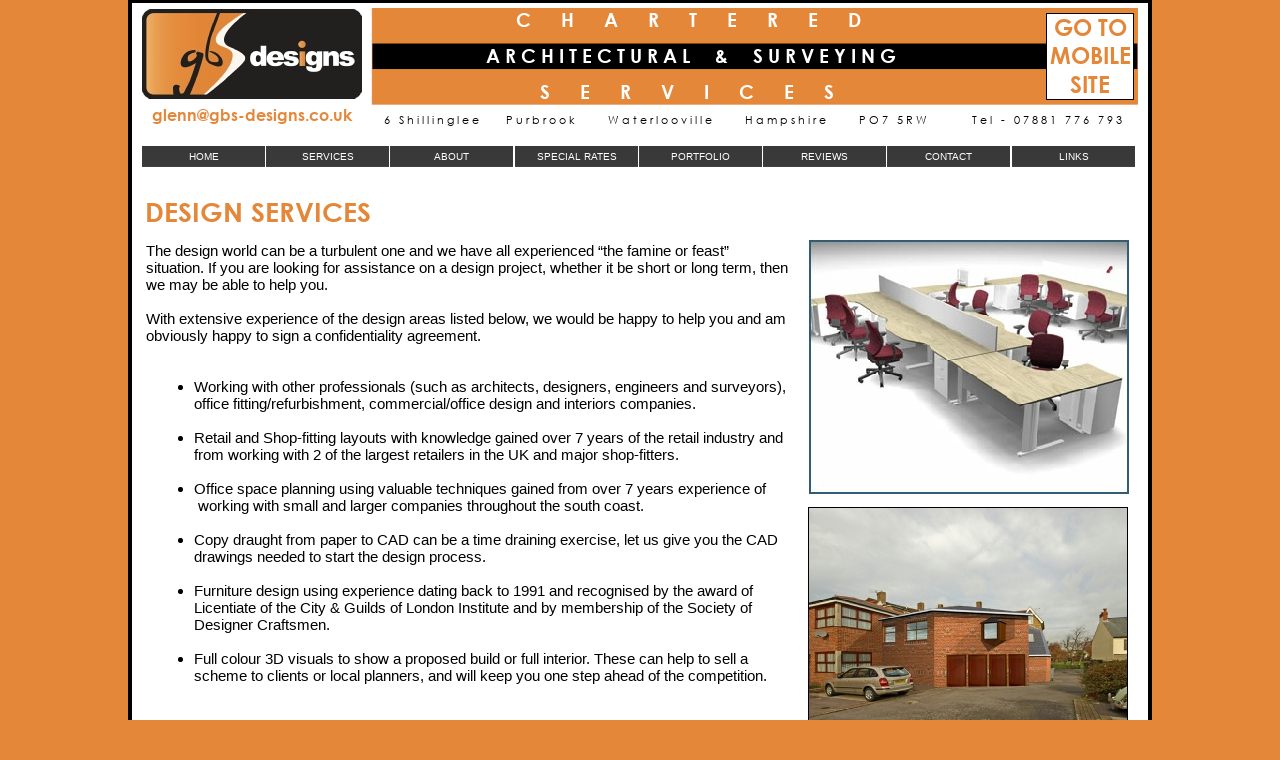

--- FILE ---
content_type: text/html
request_url: https://www.gbs-designs.co.uk/designwaterlooville.html
body_size: 3732
content:
<!DOCTYPE html>
<html lang="en">
  <head>
    <meta charset="UTF-8">
    <title>Freelance designer Waterlooville, GBS Designs, Waterlooville freelance designers</title>
    <meta name="generator" content="Serif WebPlus X8">
    <meta name="viewport" content="width=1024">
    <meta name="keywords" content="Waterlooville,Freelance design,freelance designer,freelance CAD,freelance space planning,freelance furniture designer,&#xD;&#xA;, architectural,technician,technologist,CAD,designer,design,extensions,drawings,plans,elevations,planning,building regulations,house,home,conversion,freelance&#xD;&#xA;">
    <meta name="description" content="Waterlooville freelance CAD, space planning &amp; furniture designers in the Waterlooville area for companies &amp; others in Waterlooville.&#xD;&#xA;">
    <meta name="robots" content="index,follow">
    <link rel="stylesheet" type="text/css" href="wpscripts/wpstyles.css">
    <style type="text/css">
      @font-face { font-family: 'Century Gothic'; src: url('wpscripts/wp623abfce.ttf'); font-weight: bold;}
      .P-1 { text-align:center;line-height:1px;font-family:"Century Gothic", sans-serif;font-style:normal;font-weight:700;color:#e48739;background-color:transparent;font-variant:normal;font-size:16.0px;vertical-align:0; }
      .C-1 { line-height:19.00px;font-family:"Century Gothic", sans-serif;font-style:normal;font-weight:700;color:#e48739;background-color:transparent;text-decoration:none;font-variant:normal;font-size:16.0px;vertical-align:0; }
      a.C-1:link, a:link .C-1, a.C-1:visited, a:visited .C-1, a.C-1:hover, a:hover .C-1, a.C-1:active, a:active .C-1 { color:#e48739;text-decoration:none; }
      .P-2 { text-align:center;line-height:1px;font-family:"Century Gothic", sans-serif;font-style:normal;font-weight:700;color:#ffffff;background-color:transparent;font-variant:normal;font-size:19.0px;vertical-align:0;letter-spacing:5.00px; }
      .C-2 { line-height:23.00px;font-family:"Century Gothic", sans-serif;font-style:normal;font-weight:700;color:#ffffff;background-color:transparent;text-decoration:none;font-variant:normal;font-size:18.7px;vertical-align:0;letter-spacing:5.00px; }
      @font-face { font-family: 'Century Gothic'; src: url('wpscripts/wp47440880.ttf'); }
      .P-3 { text-align:center;line-height:1px;font-family:"Century Gothic", sans-serif;font-style:normal;font-weight:normal;color:#000000;background-color:transparent;font-variant:normal;font-size:11.0px;vertical-align:0;letter-spacing:3.00px; }
      .C-3 { line-height:16.00px;font-family:"Century Gothic", sans-serif;font-style:normal;font-weight:normal;color:#000000;background-color:transparent;text-decoration:none;font-variant:normal;font-size:10.7px;vertical-align:0;letter-spacing:3.00px; }
      .P-4 { text-align:center;line-height:1px;font-family:"Century Gothic", sans-serif;font-style:normal;font-weight:700;color:#ffffff;background-color:transparent;font-variant:normal;font-size:19.0px;vertical-align:0;letter-spacing:30.00px; }
      .C-4 { line-height:23.00px;font-family:"Century Gothic", sans-serif;font-style:normal;font-weight:700;color:#ffffff;background-color:transparent;text-decoration:none;font-variant:normal;font-size:18.7px;vertical-align:0;letter-spacing:30.00px; }
      .P-5 { text-align:center;margin-bottom:1.3px;line-height:1px;font-family:"Century Gothic", sans-serif;font-style:normal;font-weight:700;color:#e48739;background-color:transparent;font-variant:normal;font-size:23.0px;vertical-align:0; }
      .C-5 { line-height:27.00px;font-family:"Century Gothic", sans-serif;font-style:normal;font-weight:700;color:#e48739;background-color:transparent;text-decoration:none;font-variant:normal;font-size:22.7px;vertical-align:0; }
      a.C-5:link, a:link .C-5, a.C-5:visited, a:visited .C-5, a.C-5:hover, a:hover .C-5, a.C-5:active, a:active .C-5 { color:#e48739;text-decoration:none; }
      .OBJ-1 { background:#ffffff;border:1px solid #000000; }
      .OBJ-2,.OBJ-2:link,.OBJ-2:visited { background-image:url('wpimages/wp086e9b83_06.png');background-repeat:no-repeat;background-position:0px 0px;text-decoration:none;display:block;position:absolute; }
      .OBJ-2:hover { background-position:0px -42px; }
      .OBJ-2:active,a:link.OBJ-2.Activated,a:link.OBJ-2.Down,a:visited.OBJ-2.Activated,a:visited.OBJ-2.Down,.OBJ-2.Activated,.OBJ-2.Down { background-position:0px -21px; }
      .OBJ-2.Disabled,a:link.OBJ-2.Disabled,a:visited.OBJ-2.Disabled,a:hover.OBJ-2.Disabled,a:active.OBJ-2.Disabled { background-position:0px -63px; }
      .OBJ-2:focus { outline-style:none; }
      button.OBJ-2 { background-color:transparent;border:none 0px;padding:0;display:inline-block;cursor:pointer; }
      button.OBJ-2:disabled { pointer-events:none; }
      .OBJ-2.Inline { display:inline-block;position:relative;line-height:normal; }
      .OBJ-2 span,.OBJ-2:link span,.OBJ-2:visited span { color:#ffffff;font-family:Tahoma,sans-serif;font-weight:normal;text-decoration:none;text-align:center;text-transform:uppercase;font-style:normal;left:4px;top:4px;width:115px;height:13px;line-height:13px;font-size:10px;display:block;position:absolute;cursor:pointer; }
      .OBJ-2.Disabled span,a:link.OBJ-2.Disabled span,a:visited.OBJ-2.Disabled span,a:hover.OBJ-2.Disabled span,a:active.OBJ-2.Disabled span { color:#e48739; }
      .OBJ-3 { line-height:21px; }
      .OBJ-4,.OBJ-4:link,.OBJ-4:visited { background-image:url('wpimages/wpba2f3618_06.png');background-repeat:no-repeat;background-position:0px 0px;text-decoration:none;display:block;position:absolute; }
      .OBJ-4:hover { background-position:0px -54px; }
      .OBJ-4:active,a:link.OBJ-4.Activated,a:link.OBJ-4.Down,a:visited.OBJ-4.Activated,a:visited.OBJ-4.Down,.OBJ-4.Activated,.OBJ-4.Down { background-position:0px -27px; }
      .OBJ-4.Disabled,a:link.OBJ-4.Disabled,a:visited.OBJ-4.Disabled,a:hover.OBJ-4.Disabled,a:active.OBJ-4.Disabled { background-position:0px -81px; }
      .OBJ-4:focus { outline-style:none; }
      button.OBJ-4 { background-color:transparent;border:none 0px;padding:0;display:inline-block;cursor:pointer; }
      button.OBJ-4:disabled { pointer-events:none; }
      .OBJ-4.Inline { display:inline-block;position:relative;line-height:normal; }
      .OBJ-4 span,.OBJ-4:link span,.OBJ-4:visited span { color:#ffffff;font-family:Tahoma,sans-serif;font-weight:normal;text-decoration:none;text-align:center;text-transform:uppercase;font-style:normal;left:6px;top:6px;width:91px;height:14px;line-height:14px;font-size:11px;display:block;position:absolute;cursor:pointer; }
      .OBJ-5 { line-height:27px; }
      .C-6 { line-height:32.00px;font-family:"Century Gothic", sans-serif;font-style:normal;font-weight:700;color:#e48739;background-color:transparent;text-decoration:none;font-variant:normal;font-size:26.7px;vertical-align:0; }
      .C-7 { line-height:17.00px;font-family:"Arial", sans-serif;font-style:normal;font-weight:normal;color:#000000;background-color:transparent;text-decoration:none;font-variant:normal;font-size:14.7px;vertical-align:0; }
      .P-6 { margin-left:48.0px;text-indent:-15.0px;line-height:1px;font-family:"Arial", sans-serif;font-style:normal;font-weight:normal;color:#000000;background-color:transparent;font-variant:normal;font-size:15.0px;vertical-align:0; }
      .P-7 { text-align:center;line-height:1px;font-family:"Arial", sans-serif;font-style:normal;font-weight:700;color:#000000;background-color:transparent;font-variant:normal;font-size:19.0px;vertical-align:0; }
      .C-8 { line-height:23.00px;font-family:"Arial", sans-serif;font-style:normal;font-weight:700;color:#000000;background-color:transparent;text-decoration:none;font-variant:normal;font-size:18.7px;vertical-align:0; }
      a.C-8:link, a:link .C-8 { color:#e48737;text-decoration:underline; }
      a.C-8:visited, a:visited .C-8 { color:#89592a;text-decoration:underline; }
      a.C-8:hover, a:hover .C-8 { color:#2b2114;text-decoration:underline; }
      a.C-8:active, a:active .C-8 { color:#2b2114;text-decoration:underline; }
      .C-9 { line-height:23.00px;font-family:"Arial", sans-serif;font-style:normal;font-weight:normal;color:#000000;background-color:transparent;text-decoration:none;font-variant:normal;font-size:18.7px;vertical-align:0; }
      .P-8 { text-align:center;line-height:1px;font-family:"Arial", sans-serif;font-style:normal;font-weight:normal;color:#000000;background-color:transparent;font-variant:normal;font-size:16.0px;vertical-align:0; }
      .C-10 { line-height:19.00px;font-family:"Arial", sans-serif;font-style:normal;font-weight:normal;color:#000000;background-color:transparent;text-decoration:none;font-variant:normal;font-size:16.0px;vertical-align:0; }
      .C-11 { line-height:19.00px;font-family:"Arial", sans-serif;font-style:normal;font-weight:normal;color:#000000;background-color:transparent;text-decoration:none;font-variant:normal;font-size:16.0px;vertical-align:0; }
      a.C-11:link, a:link .C-11, a.C-11:visited, a:visited .C-11, a.C-11:hover, a:hover .C-11, a.C-11:active, a:active .C-11 { color:#000000;text-decoration:none; }
      .C-12 { line-height:19.00px;font-family:"Arial", sans-serif;font-style:normal;font-weight:normal;color:#000000;background-color:transparent;text-decoration:none;font-variant:normal;font-size:16.0px;vertical-align:0; }
      a.C-12:link, a:link .C-12, a.C-12:visited, a:visited .C-12, a.C-12:hover, a:hover .C-12, a.C-12:active, a:active .C-12 { color:inherit;text-decoration:inherit; }
    </style>
    <script type="text/javascript" src="wpscripts/jquery.js"></script>
    <script type="text/javascript" src="wpscripts/jquery.wputils.js"></script>
    <script type="text/javascript">
      wpRedirectMinScreen(321,321,'http://www.gbs-designs.co.uk/m',0);
      $(document).ready(function() {
      $("a.ActiveButton").bind({ mousedown:function(){if ( $(this).attr('disabled') === undefined ) $(this).addClass('Activated');}, mouseleave:function(){ if ( $(this).attr('disabled') === undefined ) $(this).removeClass('Activated');}, mouseup:function(){ if ( $(this).attr('disabled') === undefined ) $(this).removeClass('Activated');}});
      });
    </script>
  </head>
  <body style="height:1300px;background:#e48739;">
    <div id="divMain" style="background:#000000;margin-left:auto;margin-right:auto;position:relative;width:1024px;height:1300px;">
      <img src="wpimages/wp2149bc72_06.png" alt="" width="1016" height="1297" style="position:absolute;left:4px;top:3px;width:1016px;height:1297px;">
      <a href="http://www.gbs-designs.co.uk">
        <img alt="" src="wpimages/wpe271b5d2_05_06.jpg" id="pic_1" style="position:absolute;left:14px;top:9px;width:220px;height:90px;">
      </a>
      <div id="txt_6" style="position:absolute;left:14px;top:105px;width:220px;height:24px;overflow:hidden;">
        <p class="Normal P-1"><a href="mailto:glenn@gbs-designs.co.uk" class="C-1">glenn@gbs-<wbr>designs.co.uk</a></p>
      </div>
      <div id="txt_20" style="position:absolute;left:245px;top:44px;width:640px;height:24px;overflow:hidden;">
        <p class="Normal P-2"><span class="C-2">ARCHITECTURAL &nbsp;&amp; &nbsp;SURVEYING</span></p>
      </div>
      <div id="txt_1" style="position:absolute;left:244px;top:112px;width:765px;height:16px;overflow:hidden;">
        <p class="Normal P-3"><span class="C-3">6 Shillinglee &nbsp;&nbsp;&nbsp;Purbrook &nbsp;&nbsp;&nbsp;&nbsp;Waterlooville &nbsp;&nbsp;&nbsp;&nbsp;Hampshire &nbsp;&nbsp;&nbsp;&nbsp;PO7 5RW &nbsp;&nbsp;&nbsp;&nbsp;&nbsp;&nbsp;Tel -<wbr> 07881 776 793</span></p>
      </div>
      <div id="txt_21" style="position:absolute;left:305px;top:80px;width:537px;height:24px;overflow:hidden;">
        <p class="Normal P-4"><span class="C-4">SERVICES</span></p>
      </div>
      <div id="txt_22" style="position:absolute;left:307px;top:8px;width:537px;height:24px;overflow:hidden;">
        <p class="Normal P-4"><span class="C-4">CHARTERED</span></p>
      </div>
      <div class="OBJ-1" id="txt_24" style="position:absolute;left:918px;top:13px;width:86px;height:85px;overflow:hidden;">
        <p class="Body P-5"><a href="m.index.html" target="_blank" class="C-5">GO TO</a></p>
        <p class="Body P-5"><a href="m.index.html" target="_blank" class="C-5">MOBILE</a></p>
        <p class="Body P-5"><a href="m.index.html" target="_blank" class="C-5">SITE</a></p>
      </div>
      <div id="nav_3" style="position:absolute;left:4px;top:136px;width:1016px;height:44px;">
        <a href="index.html" id="nav_3_B1" class="OBJ-2 ActiveButton OBJ-3" style="display:block;position:absolute;left:10px;top:10px;width:123px;height:21px;">
          <span>Home</span>
        </a>
        <a href="services.html" id="nav_3_B2" class="OBJ-2 ActiveButton OBJ-3" style="display:block;position:absolute;left:134px;top:10px;width:123px;height:21px;">
          <span>Services</span>
        </a>
        <a href="about.html" id="nav_3_B3" class="OBJ-2 ActiveButton OBJ-3" style="display:block;position:absolute;left:258px;top:10px;width:123px;height:21px;">
          <span>About</span>
        </a>
        <a href="specialrates.html" id="nav_3_B4" class="OBJ-2 ActiveButton OBJ-3" style="display:block;position:absolute;left:383px;top:10px;width:123px;height:21px;">
          <span>Special&nbsp;Rates</span>
        </a>
        <a href="portfolio.html" id="nav_3_B5" class="OBJ-2 ActiveButton OBJ-3" style="display:block;position:absolute;left:507px;top:10px;width:123px;height:21px;">
          <span>Portfolio</span>
        </a>
        <a href="reviews.html" id="nav_3_B6" class="OBJ-2 ActiveButton OBJ-3" style="display:block;position:absolute;left:631px;top:10px;width:123px;height:21px;">
          <span>Reviews</span>
        </a>
        <a href="contact.html" id="nav_3_B7" class="OBJ-2 ActiveButton OBJ-3" style="display:block;position:absolute;left:755px;top:10px;width:123px;height:21px;">
          <span>Contact</span>
        </a>
        <a href="links.html" id="nav_3_B8" class="OBJ-2 ActiveButton OBJ-3" style="display:block;position:absolute;left:880px;top:10px;width:123px;height:21px;">
          <span>Links</span>
        </a>
      </div>
      <div id="txt_5" style="position:absolute;left:17px;top:196px;width:444px;height:37px;overflow:hidden;">
        <p class="Normal"><span class="C-6">DESIGN SERVICES</span></p>
      </div>
      <div id="txt_7" style="position:absolute;left:18px;top:243px;width:644px;height:452px;overflow:hidden;">
        <p class="Normal"><span class="C-7">The design world can be a turbulent one and we have all experienced “the famine or feast” situation. If you are looking for assistance on a design project, whether it be short or long term, then we may be able to help you.</span></p>
        <p class="Normal"><span class="C-7"><br></span></p>
        <p class="Normal"><span class="C-7">With extensive experience of the design areas listed below, we would be happy to help you and am obviously happy to sign a confidentiality agreement.</span></p>
        <p class="Normal"><span class="C-7"><br></span></p>
        <p class="Normal"><span class="C-7">&nbsp;</span></p>
        <ul style="list-style-type:disc;margin:0;padding:0;">
          <li class="Normal P-6" style="text-indent:0;margin-left:48.0px;"><span class="C-7">Working with other professionals (such as architects, designers, engineers and surveyors), office fitting/refurbishment, commercial/office design and interiors companies.</span></li>
        </ul>
        <p class="Normal"><span class="C-7"><br></span></p>
        <ul style="list-style-type:disc;margin:0;padding:0;">
          <li class="Normal P-6" style="text-indent:0;margin-left:48.0px;"><span class="C-7">Retail and Shop-<wbr>fitting layouts with knowledge gained over 7 years of the retail industry and from working with 2 of the largest retailers in the UK and major shop-<wbr>fitters.</span></li>
        </ul>
        <p class="Normal"><span class="C-7"><br></span></p>
        <ul style="list-style-type:disc;margin:0;padding:0;">
          <li class="Normal P-6" style="text-indent:0;margin-left:48.0px;"><span class="C-7">Office space planning using valuable techniques gained from over 7 years experience of &nbsp;working with small and larger companies throughout the south coast.</span></li>
        </ul>
        <p class="Normal"><span class="C-7"><br></span></p>
        <ul style="list-style-type:disc;margin:0;padding:0;">
          <li class="Normal P-6" style="text-indent:0;margin-left:48.0px;"><span class="C-7">Copy draught from paper to CAD can be a time draining exercise, let us give you the CAD drawings needed to start the design process.</span></li>
        </ul>
        <p class="Normal"><span class="C-7"><br></span></p>
        <ul style="list-style-type:disc;margin:0;padding:0;">
          <li class="Normal P-6" style="text-indent:0;margin-left:48.0px;"><span class="C-7">Furniture design using experience dating back to 1991 and recognised by the award of Licentiate of the City &amp; Guilds of London Institute and by membership of the Society of Designer Craftsmen.</span></li>
        </ul>
        <p class="Normal"><span class="C-7"><br></span></p>
        <ul style="list-style-type:disc;margin:0;padding:0;">
          <li class="Normal P-6" style="text-indent:0;margin-left:48.0px;"><span class="C-7">Full colour 3D visuals to show a proposed build or full interior. These can help to sell a scheme to clients or local planners, and will keep you one step ahead of the competition.</span></li>
        </ul>
      </div>
      <img alt="Freelance-Designers-Waterlooville" title="Freelance-Designers-Waterlooville" src="wpimages/wpb3eb5370_05_06.jpg" id="pic_9" style="position:absolute;left:681px;top:240px;width:320px;height:254px;"><img alt="Freelance-Designers-Waterlooville" title="Freelance-Designers-Waterlooville" src="wpimages/wpaec8795c_05_06.jpg" id="pic_10" style="position:absolute;left:680px;top:507px;width:320px;height:240px;"><div id="txt_15" style="position:absolute;left:142px;top:716px;width:411px;height:31px;overflow:hidden;"><p class="Normal P-7"><a href="contact.html" class="C-8">CONTACT</a><span class="C-9"> us to discuss your requirements.</span></p></div>
      <div id="txt_19" style="position:absolute;left:29px;top:761px;width:970px;height:55px;overflow:hidden;">
        <p class="Normal P-8"><span class="C-10">Freelance design support services in:</span></p>
        <p class="Normal P-8"><a href="designwaterlooville.html" class="C-11">Waterlooville</a><span class="C-10"> &nbsp;<a href="designhavant.html" class="C-12">Havant</a> &nbsp;<a href="designgosport.html" class="C-12">Gosport</a> &nbsp;<a href="designfareham.html" class="C-12">Fareham</a> &nbsp;<a href="designportsmouth.html" class="C-12">Portsmouth</a> &nbsp;<a href="designsouthampton.html" class="C-12">Southampton</a> &nbsp;<a href="designchichester.html" class="C-12">Chichester</a> &nbsp;<a href="design.html" class="C-12">Hampshire</a> and surrounding areas.</span></p>
      </div>
      <img alt="" src="wpimages/wp53ec4efa_05_06.jpg" id="pic_24" style="position:absolute;left:30px;top:829px;width:302px;height:188px;">
      <img alt="" src="wpimages/wp37cfad65_05_06.jpg" id="pic_25" style="position:absolute;left:352px;top:829px;width:314px;height:187px;">
      <img alt="" src="wpimages/wpaf5f8c5e_05_06.jpg" id="pic_26" style="position:absolute;left:687px;top:828px;width:313px;height:187px;">
      <div id="nav_3_B2M" style="position:absolute;visibility:hidden;width:124px;height:155px;">
        <a href="architecturalservices.html" id="nav_3_B2M_L1" class="OBJ-4 ActiveButton OBJ-5" style="display:block;position:absolute;left:10px;top:10px;width:104px;height:27px;">
          <span>Architectural</span>
        </a>
        <a href="partywall.html" title="Party wall agreement, party wall award, and party wall surveyor services in Waterlooville offering party wall agreements, party wall awards, and party wall surveyor services in Waterlooville." id="nav_3_B2M_L2" class="OBJ-4 ActiveButton OBJ-5" style="display:block;position:absolute;left:10px;top:37px;width:104px;height:27px;">
          <span>Party&nbsp;Wall</span>
        </a>
        <a href="landregistryhome.html" id="nav_3_B2M_L3" class="OBJ-4 ActiveButton OBJ-5" style="display:block;position:absolute;left:10px;top:64px;width:104px;height:27px;">
          <span>Land&nbsp;Registry</span>
        </a>
        <a href="cad.html" id="nav_3_B2M_L4" class="OBJ-4 ActiveButton OBJ-5" style="display:block;position:absolute;left:10px;top:91px;width:104px;height:27px;">
          <span>CAD</span>
        </a>
        <a href="design.html" id="nav_3_B2M_L5" class="OBJ-4 ActiveButton OBJ-5" style="display:block;position:absolute;left:10px;top:118px;width:104px;height:27px;">
          <span>Design</span>
        </a>
      </div>
    </div>
    <script type="text/javascript" src="wpscripts/jsMenu.js"></script>
    <script type="text/javascript">
      wpmenustack.setRollovers([['nav_3_B1',''],['nav_3_B2','nav_3_B2M',{"m_vertical":true}],['nav_3_B3',''],['nav_3_B4',''],['nav_3_B5',''],['nav_3_B6',''],['nav_3_B7',''],['nav_3_B8','']]);
      wpmenustack.setMenus(['nav_3_B2M'],{"m_minwidth":35,"m_hOffset":0,"m_vOffset":0,"m_vAlignment":1});
    </script>
  </body>
</html>
